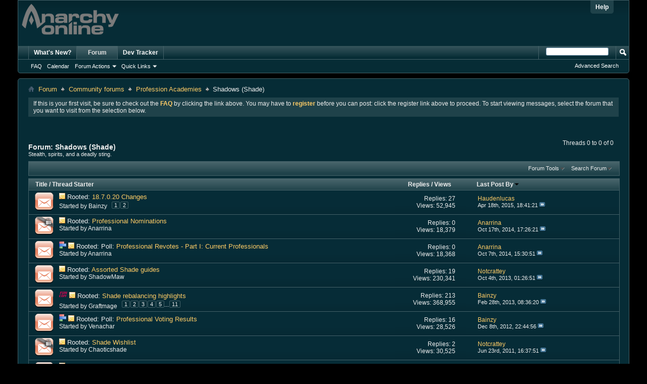

--- FILE ---
content_type: text/html; charset=ISO-8859-1
request_url: https://forums-archive.anarchy-online.com/forumdisplay.php?325-Shadows-(Shade)&s=de9410c6d0b80d4ad17a0705db325ccd
body_size: 12164
content:
<!DOCTYPE html PUBLIC "-//W3C//DTD XHTML 1.0 Transitional//EN" "http://www.w3.org/TR/xhtml1/DTD/xhtml1-transitional.dtd">
<html xmlns="http://www.w3.org/1999/xhtml" dir="ltr" lang="en" id="vbulletin_html">
<head>
	<meta http-equiv="Content-Type" content="text/html; charset=ISO-8859-1" />
<meta id="e_vb_meta_bburl" name="vb_meta_bburl" content="https://forums.anarchy-online.com" />
<base href="https://forums-archive.anarchy-online.com/" /><!--[if IE]></base><![endif]-->
<meta name="generator" content="vBulletin 4.2.3" />
<meta http-equiv="X-UA-Compatible" content="IE=9" />

	<link rel="Shortcut Icon" href="/images/ao_favicon.ico" type="image/x-icon" />


		<meta name="keywords" content="Shadows (Shade), funcom,anarchy online,ao,shadowlands,alien invasion, official forum, forum," />
		<meta name="description" content="Stealth, spirits, and a deadly sting." />





<script type="text/javascript">
<!--
	if (typeof YAHOO === 'undefined') // Load ALL YUI Local
	{
		document.write('<script type="text/javascript" src="clientscript/yui/yuiloader-dom-event/yuiloader-dom-event.js?v=423"><\/script>');
		document.write('<script type="text/javascript" src="clientscript/yui/connection/connection-min.js?v=423"><\/script>');
		var yuipath = 'clientscript/yui';
		var yuicombopath = '';
		var remoteyui = false;
	}
	else	// Load Rest of YUI remotely (where possible)
	{
		var yuipath = 'clientscript/yui';
		var yuicombopath = '';
		var remoteyui = true;
		if (!yuicombopath)
		{
			document.write('<script type="text/javascript" src="clientscript/yui/connection/connection-min.js?v=423"><\/script>');
		}
	}
	var SESSIONURL = "s=ba637e59465e96468d0bbc67e8201c52&";
	var SECURITYTOKEN = "guest";
	var IMGDIR_MISC = "images/misc";
	var IMGDIR_BUTTON = "images/buttons";
	var vb_disable_ajax = parseInt("0", 10);
	var SIMPLEVERSION = "423";
	var BBURL = "https://forums.anarchy-online.com";
	var LOGGEDIN = 0 > 0 ? true : false;
	var THIS_SCRIPT = "forumdisplay";
	var RELPATH = "forumdisplay.php?325-Shadows-(Shade)";
	var PATHS = {
		forum : "",
		cms   : "",
		blog  : ""
	};
	var AJAXBASEURL = "https://forums-archive.anarchy-online.com/";
// -->
</script>
<script type="text/javascript" src="https://forums.anarchy-online.com/clientscript/vbulletin-core.js?v=423"></script>





	<link rel="stylesheet" type="text/css" href="css.php?styleid=7&amp;langid=1&amp;d=1526300358&amp;td=ltr&amp;sheet=bbcode.css,editor.css,popupmenu.css,reset-fonts.css,vbulletin.css,vbulletin-chrome.css,vbulletin-formcontrols.css," />

	<!--[if lt IE 8]>
	<link rel="stylesheet" type="text/css" href="css.php?styleid=7&amp;langid=1&amp;d=1526300358&amp;td=ltr&amp;sheet=popupmenu-ie.css,vbulletin-ie.css,vbulletin-chrome-ie.css,vbulletin-formcontrols-ie.css,editor-ie.css" />
	<![endif]-->


	<title>Shadows (Shade)</title>
	
	<script type="text/javascript" src="clientscript/vbulletin_read_marker.js?v=423"></script>
	
	
		<link rel="stylesheet" type="text/css" href="css.php?styleid=7&amp;langid=1&amp;d=1526300358&amp;td=ltr&amp;sheet=toolsmenu.css,forumbits.css,forumdisplay.css,threadlist.css,options.css" />
	

	<!--[if lt IE 8]>
	<script type="text/javascript" src="clientscript/vbulletin-threadlist-ie.js?v=423"></script>
		<link rel="stylesheet" type="text/css" href="css.php?styleid=7&amp;langid=1&amp;d=1526300358&amp;td=ltr&amp;sheet=toolsmenu-ie.css,forumbits-ie.css,forumdisplay-ie.css,threadlist-ie.css,options-ie.css" />
	<![endif]-->
	<link rel="stylesheet" type="text/css" href="css.php?styleid=7&amp;langid=1&amp;d=1526300358&amp;td=ltr&amp;sheet=additional.css" />

</head>

<body>

<div class="above_body"> <!-- closing tag is in template navbar -->
<div id="header" class="floatcontainer doc_header">
	<div><a name="top" href="index.php?s=ba637e59465e96468d0bbc67e8201c52" class="logo-image"><img src="/images/AO_logo.png" alt="Anarchy Online Bulletin Board - Powered by vBulletin" /></a></div>
	<div id="toplinks" class="toplinks">
		
			<ul class="nouser">
			
				<li><a rel="help" href="faq.php?s=ba637e59465e96468d0bbc67e8201c52">Help</a></li>
				<li>
			<script type="text/javascript" src="clientscript/vbulletin_md5.js?v=423"></script>

			<script type="text/javascript">
			YAHOO.util.Dom.setStyle('navbar_password_hint', "display", "inline");
			YAHOO.util.Dom.setStyle('navbar_password', "display", "none");
			vB_XHTML_Ready.subscribe(function()
			{
			//
				YAHOO.util.Event.on('navbar_username', "focus", navbar_username_focus);
				YAHOO.util.Event.on('navbar_username', "blur", navbar_username_blur);
				YAHOO.util.Event.on('navbar_password_hint', "focus", navbar_password_hint);
				YAHOO.util.Event.on('navbar_password', "blur", navbar_password);
			});
			
			function navbar_username_focus(e)
			{
			//
				var textbox = YAHOO.util.Event.getTarget(e);
				if (textbox.value == 'Forum Username')
				{
				//
					textbox.value='';
					textbox.style.color='#000000';
				}
			}

			function navbar_username_blur(e)
			{
			//
				var textbox = YAHOO.util.Event.getTarget(e);
				if (textbox.value == '')
				{
				//
					textbox.value='Forum Username';
					textbox.style.color='#efefef';
				}
			}
			
			function navbar_password_hint(e)
			{
			//
				var textbox = YAHOO.util.Event.getTarget(e);
				
				YAHOO.util.Dom.setStyle('navbar_password_hint', "display", "none");
				YAHOO.util.Dom.setStyle('navbar_password', "display", "inline");
				YAHOO.util.Dom.get('navbar_password').focus();
			}

			function navbar_password(e)
			{
			//
				var textbox = YAHOO.util.Event.getTarget(e);
				
				if (textbox.value == '')
				{
					YAHOO.util.Dom.setStyle('navbar_password_hint', "display", "inline");
					YAHOO.util.Dom.setStyle('navbar_password', "display", "none");
				}
			}
			</script>
				</li>
				
			</ul>
		
	</div>
	<div class="ad_global_header">
		
		
	</div>
	<hr />
</div>

<div id="navbar" class="navbar">
	<ul id="navtabs" class="navtabs floatcontainer">
		
		
	
		<li  id="vbtab_whatsnew">
			<a class="navtab" href="activity.php?s=ba637e59465e96468d0bbc67e8201c52">What's New?</a>
		</li>
		
		

	
		<li class="selected" id="vbtab_forum">
			<a class="navtab" href="forum.php?s=ba637e59465e96468d0bbc67e8201c52">Forum</a>
		</li>
		
		
			<ul class="floatcontainer">
				
					
						
							<li id="vbflink_faq"><a href="faq.php?s=ba637e59465e96468d0bbc67e8201c52">FAQ</a></li>
						
					
				
					
						
							<li id="vbflink_calendar"><a href="calendar.php?s=ba637e59465e96468d0bbc67e8201c52">Calendar</a></li>
						
					
				
					
						<li class="popupmenu" id="vbmenu_actions">
							<a href="javascript://" class="popupctrl">Forum Actions</a>
							<ul class="popupbody popuphover">
								
									<li id="vbalink_mfr"><a href="forumdisplay.php?s=ba637e59465e96468d0bbc67e8201c52&amp;do=markread&amp;markreadhash=guest">Mark Forums Read</a></li>
								
							</ul>
						</li>
					
				
					
						<li class="popupmenu" id="vbmenu_qlinks">
							<a href="javascript://" class="popupctrl">Quick Links</a>
							<ul class="popupbody popuphover">
								
									<li id="vbqlink_leaders"><a href="showgroups.php?s=ba637e59465e96468d0bbc67e8201c52">View Site Leaders</a></li>
								
							</ul>
						</li>
					
				
			</ul>
		

	
		<li  id="tab_mdi3_498">
			<a class="navtab" href="/search.php?userid=706925&searchdate=30&beforeafter=after&dosearch=Search%20Now&do=process&forumchoice%5B%5D=&childforums=1&prefixchoice%5B%5D=&replyless=0&replylimit=&searchdate=0&beforeafter=after&sortby=dateline&order=descending&showposts=1&searchthreadid=&s=&securitytoken=guest&searchfromtype=vBForum%3APost&do=process&contenttypeid=1&query=&titleonly=0&searchuser=devtracker&starteronly=0&tag=">Dev Tracker</a>
		</li>
		
		

		
	</ul>
	
		<div id="globalsearch" class="globalsearch">
			<form action="search.php?s=ba637e59465e96468d0bbc67e8201c52&amp;do=process" method="post" id="navbar_search" class="navbar_search">
				
				<input type="hidden" name="securitytoken" value="guest" />
				<input type="hidden" name="do" value="process" />
				<span class="textboxcontainer"><span><input type="text" value="" name="query" class="textbox" tabindex="99"/></span></span>
				<span class="buttoncontainer"><span><input type="image" class="searchbutton" src="images/buttons/search.png" name="submit" onclick="document.getElementById('navbar_search').submit;" tabindex="100"/></span></span>
			</form>
			<ul class="navbar_advanced_search">
				<li><a href="search.php?s=ba637e59465e96468d0bbc67e8201c52" accesskey="4">Advanced Search</a></li>
				
			</ul>
		</div>
	
</div>
</div><!-- closing div for above_body -->

<div class="body_wrapper">
<div id="breadcrumb" class="breadcrumb">
	<ul class="floatcontainer">
		<li class="navbithome"><a href="index.php?s=ba637e59465e96468d0bbc67e8201c52" accesskey="1"><img src="images/misc/navbit-home.png" alt="Home" /></a></li>
		
	<li class="navbit"><a href="index.php?s=ba637e59465e96468d0bbc67e8201c52">Forum</a></li>

	<li class="navbit"><a href="forumdisplay.php?244-Community-forums&amp;s=ba637e59465e96468d0bbc67e8201c52">Community forums</a></li>

	<li class="navbit"><a href="forumdisplay.php?141-Profession-Academies&amp;s=ba637e59465e96468d0bbc67e8201c52">Profession Academies</a></li>

		
	<li class="navbit lastnavbit"><span>Shadows (Shade)</span></li>

	</ul>
	<hr />
</div>





	<form action="profile.php?do=dismissnotice" method="post" id="notices" class="notices">
		<input type="hidden" name="do" value="dismissnotice" />
		<input type="hidden" name="s" value="s=ba637e59465e96468d0bbc67e8201c52&amp;" />
		<input type="hidden" name="securitytoken" value="guest" />
		<input type="hidden" id="dismiss_notice_hidden" name="dismiss_noticeid" value="" />
		<input type="hidden" name="url" value="" />
		<ol>
			<li class="restore" id="navbar_notice_2">
	
	If this is your first visit, be sure to
		check out the <a href="faq.php?s=ba637e59465e96468d0bbc67e8201c52" target="_blank"><b>FAQ</b></a> by clicking the
		link above. You may have to <a href="register.php?s=ba637e59465e96468d0bbc67e8201c52" target="_blank"><b>register</b></a>
		before you can post: click the register link above to proceed. To start viewing messages,
		select the forum that you want to visit from the selection below.
</li>
		</ol>
	</form>





<div id="above_threadlist" class="above_threadlist">

	
	<div class="threadpagenav">
		
		<div id="threadpagestats" class="threadpagestats">Threads 0 to 0 of 0</div>
	</div>
	
</div>
<div id="pagetitle" class="pagetitle">
	<h1>Forum: <span class="forumtitle">Shadows (Shade)</span></h1>
	<p class="description">Stealth, spirits, and a deadly sting.</p>
</div>

	
	<div id="above_threadlist_controls" class="above_threadlist_controls toolsmenu">
		<div>
		<ul class="popupgroup forumdisplaypopups" id="forumdisplaypopups">
			<li class="popupmenu nohovermenu" id="forumtools">
				<h6><a href="javascript://" class="popupctrl" rel="nofollow">Forum Tools</a></h6>
				<ul class="popupbody popuphover">
					
						<li>
							<a href="forumdisplay.php?s=ba637e59465e96468d0bbc67e8201c52&amp;do=markread&amp;f=325&amp;markreadhash=guest" rel="nofollow" onclick="return mark_forum_and_threads_read(325);">
								Mark This Forum Read
							</a>
						</li>
						
					<li><a href="forumdisplay.php?141-Profession-Academies&amp;s=ba637e59465e96468d0bbc67e8201c52" rel="nofollow">View Parent Forum</a></li>
				</ul>
			</li>
                        
			<li class="popupmenu nohovermenu forumsearch menusearch" id="forumsearch">
				<h6><a href="javascript://" class="popupctrl">Search Forum</a></h6>
				<form action="search.php?do=process" method="get">
				<ul class="popupbody popuphover">
					<li>
						<input type="text" class="searchbox" name="q" value="Search..." />
						<input type="submit" class="button" value="Search" />
					</li>
					<li class="formsubmit" id="popupsearch">
						<div class="submitoptions">
							<label><input type="radio" name="showposts" value="0" checked="checked" /> Show Threads</label>
							<label><input type="radio" name="showposts" value="1" /> Show Posts</label>
						</div>
						<div class="advancedsearchlink"><a href="search.php?s=ba637e59465e96468d0bbc67e8201c52&amp;search_type=1&amp;contenttype=vBForum_Post&amp;forumchoice[]=325" rel="nofollow">Advanced Search</a></div>

					</li>
				</ul>
				<input type="hidden" name="s" value="ba637e59465e96468d0bbc67e8201c52" />
				<input type="hidden" name="securitytoken" value="guest" />
				<input type="hidden" name="do" value="process" />
				<input type="hidden" name="contenttype" value="vBForum_Post" />
				<input type="hidden" name="forumchoice[]" value="325" />
				<input type="hidden" name="childforums" value="1" />
				<input type="hidden" name="exactname" value="1" />
				</form>
			</li>
			



		</ul>
			
		</div>
	</div>
	






<div id="threadlist" class="threadlist">
	<form id="thread_inlinemod_form" action="inlinemod.php?forumid=325" method="post">
		<h2 class="hidden">Threads in This Forum</h2>

		<div>
			<div class="threadlisthead table">
				<div>
				<span class="threadinfo">
					<span class="threadtitle">
						<a href="forumdisplay.php?325-Shadows-(Shade)&amp;s=ba637e59465e96468d0bbc67e8201c52&amp;sort=title&amp;order=asc" rel="nofollow">Title</a> /
						<a href="forumdisplay.php?325-Shadows-(Shade)&amp;s=ba637e59465e96468d0bbc67e8201c52&amp;sort=postusername&amp;order=asc" rel="nofollow">Thread Starter</a>
					</span>
				</span>
				

					<span class="threadstats td"><a href="forumdisplay.php?325-Shadows-(Shade)&amp;s=ba637e59465e96468d0bbc67e8201c52&amp;sort=replycount&amp;order=desc" rel="nofollow">Replies</a> / <a href="forumdisplay.php?325-Shadows-(Shade)&amp;s=ba637e59465e96468d0bbc67e8201c52&amp;sort=views&amp;order=desc" rel="nofollow">Views</a></span>
					<span class="threadlastpost td"><a href="forumdisplay.php?325-Shadows-(Shade)&amp;s=ba637e59465e96468d0bbc67e8201c52&amp;sort=lastpost&amp;order=asc" rel="nofollow">Last Post By<img class="sortarrow" src="images/buttons/sortarrow-asc.png" alt="Reverse Sort Order" border="0" /></a></span>
					
				
				</div>
			</div>

			
				<ol id="stickies" class="stickies">
					<li class="threadbit hot" id="thread_613135">
	<div class="rating0 sticky">
		<div class="threadinfo" title="Can't comment on Dissolving Vitality yet, don't have it. 
Can't comment on Nippy's don't have those right now either. 
 
 
 
Damage procs restore health; &quot;You drained 191 points of health from the target.&quot; Using the top proc. 
Interestingly, it doesn't show it in your combat window, it displays it...">
			<!--  status icon block -->
			<a class="threadstatus" rel="vB::AJAX" ></a>

			<!-- title / author block -->
			<div class="inner">
				<h3 class="threadtitle">
                    	

                    

					
					 	<img src="images/misc/sticky.gif" alt="Sticky Thread" />
					
                                        
 					
						<span id="thread_prefix_613135" class="prefix understate">
							
							Rooted: 
							
							
						</span>
					
                	<a class="title" href="showthread.php?613135-18-7-0-20-Changes&amp;s=ba637e59465e96468d0bbc67e8201c52" id="thread_title_613135">18.7.0.20 Changes</a>
				</h3>

				<div class="threadmeta">				
					<div class="author">
												
						
							Started by Bainzy
						
						
						
							<dl class="pagination" id="pagination_threadbit_613135">
								<dt class="label">2 Pages <span class="separator">&bull;</span></dt>
								<dd>
									 <span><a href="showthread.php?613135-18-7-0-20-Changes&amp;s=ba637e59465e96468d0bbc67e8201c52">1</a></span> <span><a href="showthread.php?613135-18-7-0-20-Changes/page2&amp;s=ba637e59465e96468d0bbc67e8201c52">2</a></span>
									
								</dd>
							</dl>
						
						<!-- iconinfo -->
						<div class="threaddetails td">
							<div class="threaddetailicons">
								
								
								
								
								
								
							</div>
						</div>
					</div>
					
				</div>

			</div>
		</div>
		
		<!-- threadstats -->
		
		<ul class="threadstats td alt" title="">
			
				<li>Replies: <a href="misc.php?do=whoposted&amp;t=613135" onclick="who(613135); return false;" class="understate">27</a></li>
				<li>Views: 52,945</li>
			
			<li class="hidden">Rating0 / 5</li>
		</ul>
							
		<!-- lastpost -->
		<dl class="threadlastpost td">
		
			<dt class="lastpostby hidden">Last Post By</dt>
			<dd><div class="popupmenu memberaction">
	<a class="username offline popupctrl" href="member.php?704423-Haudenlucas&amp;s=ba637e59465e96468d0bbc67e8201c52" title="Haudenlucas is offline"><strong>Haudenlucas</strong></a>
	<ul class="popupbody popuphover memberaction_body">
		<li class="left">
			<a href="member.php?704423-Haudenlucas&amp;s=ba637e59465e96468d0bbc67e8201c52" class="siteicon_profile">
				View Profile
			</a>
		</li>
		
		<li class="right">
			<a href="search.php?s=ba637e59465e96468d0bbc67e8201c52&amp;do=finduser&amp;userid=704423&amp;contenttype=vBForum_Post&amp;showposts=1" class="siteicon_forum" rel="nofollow">
				View Forum Posts
			</a>
		</li>
		
		
		
		
		
		
		
		

		

		
		
	</ul>
</div></dd>
			<dd>Apr 18th, 2015, <span class="time">18:41:21</span>
			<a href="showthread.php?613135-18-7-0-20-Changes&amp;s=ba637e59465e96468d0bbc67e8201c52&amp;p=6208804#post6208804" class="lastpostdate understate" title="Go to last post"><img src="images/buttons/lastpost-right.png" alt="Go to last post" /></a>
			</dd>
		
		</dl>

		
		
		
		
	</div>
</li><li class="threadbit hot lock" id="thread_612426">
	<div class="rating0 sticky">
		<div class="threadinfo" title="To be nominated for the Professionals position, a player must meet the following requirements: You must be a paying member of Anarchy Online with at least six months subscribed, have one character above level 175, and you must have an active presence on the Anarchy Online forums.  YOU MAY NOT...">
			<!--  status icon block -->
			<a class="threadstatus" rel="vB::AJAX" ></a>

			<!-- title / author block -->
			<div class="inner">
				<h3 class="threadtitle">
                    	

                    

					
					 	<img src="images/misc/sticky.gif" alt="Sticky Thread" />
					
                                        
 					
						<span id="thread_prefix_612426" class="prefix understate">
							
							Rooted: 
							
							
						</span>
					
                	<a class="title" href="showthread.php?612426-Professional-Nominations&amp;s=ba637e59465e96468d0bbc67e8201c52" id="thread_title_612426">Professional Nominations</a>
				</h3>

				<div class="threadmeta">				
					<div class="author">
												
						
							Started by Anarrina
						
						
						
						<!-- iconinfo -->
						<div class="threaddetails td">
							<div class="threaddetailicons">
								
								
								
								
								
								
							</div>
						</div>
					</div>
					
				</div>

			</div>
		</div>
		
		<!-- threadstats -->
		
		<ul class="threadstats td alt" title="">
			
				<li>Replies: <a href="misc.php?do=whoposted&amp;t=612426" onclick="who(612426); return false;" class="understate">0</a></li>
				<li>Views: 18,379</li>
			
			<li class="hidden">Rating0 / 5</li>
		</ul>
							
		<!-- lastpost -->
		<dl class="threadlastpost td">
		
			<dt class="lastpostby hidden">Last Post By</dt>
			<dd><div class="popupmenu memberaction">
	<a class="username offline popupctrl" href="member.php?699101-Anarrina&amp;s=ba637e59465e96468d0bbc67e8201c52" title="Anarrina is offline"><strong>Anarrina</strong></a>
	<ul class="popupbody popuphover memberaction_body">
		<li class="left">
			<a href="member.php?699101-Anarrina&amp;s=ba637e59465e96468d0bbc67e8201c52" class="siteicon_profile">
				View Profile
			</a>
		</li>
		
		<li class="right">
			<a href="search.php?s=ba637e59465e96468d0bbc67e8201c52&amp;do=finduser&amp;userid=699101&amp;contenttype=vBForum_Post&amp;showposts=1" class="siteicon_forum" rel="nofollow">
				View Forum Posts
			</a>
		</li>
		
		
		
		
		
		
		
		

		

		
		
	</ul>
</div></dd>
			<dd>Oct 17th, 2014, <span class="time">17:26:21</span>
			<a href="showthread.php?612426-Professional-Nominations&amp;s=ba637e59465e96468d0bbc67e8201c52&amp;p=6195686#post6195686" class="lastpostdate understate" title="Go to last post"><img src="images/buttons/lastpost-right.png" alt="Go to last post" /></a>
			</dd>
		
		</dl>

		
		
		
		
	</div>
</li><li class="threadbit hot" id="thread_612337">
	<div class="rating0 sticky">
		<div class="threadinfo" title="We are starting Professional revotes, which will happen in two parts. 
 
In this part, we will have your current professionals given a vote of confidence/no confidence.  If you want your professional to continue in this role, vote yes, if you wish them to be up for reelection, vote no. 
 
All empty...">
			<!--  status icon block -->
			<a class="threadstatus" rel="vB::AJAX" ></a>

			<!-- title / author block -->
			<div class="inner">
				<h3 class="threadtitle">
                    	

                    
                            <img src="images/misc/poll_posticon.gif" alt="Poll" border="0" />
                    

					
					 	<img src="images/misc/sticky.gif" alt="Sticky Thread" />
					
                                        
 					
						<span id="thread_prefix_612337" class="prefix understate">
							
							Rooted: Poll: 
							
							
						</span>
					
                	<a class="title" href="showthread.php?612337-Professional-Revotes-Part-I-Current-Professionals&amp;s=ba637e59465e96468d0bbc67e8201c52" id="thread_title_612337">Professional Revotes - Part I: Current Professionals</a>
				</h3>

				<div class="threadmeta">				
					<div class="author">
												
						
							Started by Anarrina
						
						
						
						<!-- iconinfo -->
						<div class="threaddetails td">
							<div class="threaddetailicons">
								
								
								
								
								
								
							</div>
						</div>
					</div>
					
				</div>

			</div>
		</div>
		
		<!-- threadstats -->
		
		<ul class="threadstats td alt" title="">
			
				<li>Replies: <a href="misc.php?do=whoposted&amp;t=612337" onclick="who(612337); return false;" class="understate">0</a></li>
				<li>Views: 18,368</li>
			
			<li class="hidden">Rating0 / 5</li>
		</ul>
							
		<!-- lastpost -->
		<dl class="threadlastpost td">
		
			<dt class="lastpostby hidden">Last Post By</dt>
			<dd><div class="popupmenu memberaction">
	<a class="username offline popupctrl" href="member.php?699101-Anarrina&amp;s=ba637e59465e96468d0bbc67e8201c52" title="Anarrina is offline"><strong>Anarrina</strong></a>
	<ul class="popupbody popuphover memberaction_body">
		<li class="left">
			<a href="member.php?699101-Anarrina&amp;s=ba637e59465e96468d0bbc67e8201c52" class="siteicon_profile">
				View Profile
			</a>
		</li>
		
		<li class="right">
			<a href="search.php?s=ba637e59465e96468d0bbc67e8201c52&amp;do=finduser&amp;userid=699101&amp;contenttype=vBForum_Post&amp;showposts=1" class="siteicon_forum" rel="nofollow">
				View Forum Posts
			</a>
		</li>
		
		
		
		
		
		
		
		

		

		
		
	</ul>
</div></dd>
			<dd>Oct 7th, 2014, <span class="time">15:30:51</span>
			<a href="showthread.php?612337-Professional-Revotes-Part-I-Current-Professionals&amp;s=ba637e59465e96468d0bbc67e8201c52&amp;p=6194505#post6194505" class="lastpostdate understate" title="Go to last post"><img src="images/buttons/lastpost-right.png" alt="Go to last post" /></a>
			</dd>
		
		</dl>

		
		
		
		
	</div>
</li><li class="threadbit hot" id="thread_286388">
	<div class="rating0 sticky">
		<div class="threadinfo" title="The &quot;Rooted&quot; threads started to take up a lot of space, so I've decided to gather some of the guides in one rooted post. 
 
Feel free to post any suggestions of links below. 
 
Comprehensive Shade Guide AO-Universe 
 
Maxed out Shade Complit Backstabber of RK2 (Complit Item Reference) 
Shade...">
			<!--  status icon block -->
			<a class="threadstatus" rel="vB::AJAX" ></a>

			<!-- title / author block -->
			<div class="inner">
				<h3 class="threadtitle">
                    	

                    

					
					 	<img src="images/misc/sticky.gif" alt="Sticky Thread" />
					
                                        
 					
						<span id="thread_prefix_286388" class="prefix understate">
							
							Rooted: 
							
							
						</span>
					
                	<a class="title" href="showthread.php?286388-Assorted-Shade-guides&amp;s=ba637e59465e96468d0bbc67e8201c52" id="thread_title_286388">Assorted Shade guides</a>
				</h3>

				<div class="threadmeta">				
					<div class="author">
												
						
							Started by ShadowMaw
						
						
						
						<!-- iconinfo -->
						<div class="threaddetails td">
							<div class="threaddetailicons">
								
								
								
								
								
								
							</div>
						</div>
					</div>
					
				</div>

			</div>
		</div>
		
		<!-- threadstats -->
		
		<ul class="threadstats td alt" title="">
			
				<li>Replies: <a href="misc.php?do=whoposted&amp;t=286388" onclick="who(286388); return false;" class="understate">19</a></li>
				<li>Views: 230,341</li>
			
			<li class="hidden">Rating0 / 5</li>
		</ul>
							
		<!-- lastpost -->
		<dl class="threadlastpost td">
		
			<dt class="lastpostby hidden">Last Post By</dt>
			<dd><div class="popupmenu memberaction">
	<a class="username offline popupctrl" href="member.php?698881-Notcrattey&amp;s=ba637e59465e96468d0bbc67e8201c52" title="Notcrattey is offline"><strong>Notcrattey</strong></a>
	<ul class="popupbody popuphover memberaction_body">
		<li class="left">
			<a href="member.php?698881-Notcrattey&amp;s=ba637e59465e96468d0bbc67e8201c52" class="siteicon_profile">
				View Profile
			</a>
		</li>
		
		<li class="right">
			<a href="search.php?s=ba637e59465e96468d0bbc67e8201c52&amp;do=finduser&amp;userid=698881&amp;contenttype=vBForum_Post&amp;showposts=1" class="siteicon_forum" rel="nofollow">
				View Forum Posts
			</a>
		</li>
		
		
		
		
		
		
		
		

		

		
		
	</ul>
</div></dd>
			<dd>Oct 4th, 2013, <span class="time">01:26:51</span>
			<a href="showthread.php?286388-Assorted-Shade-guides&amp;s=ba637e59465e96468d0bbc67e8201c52&amp;p=6154174#post6154174" class="lastpostdate understate" title="Go to last post"><img src="images/buttons/lastpost-right.png" alt="Go to last post" /></a>
			</dd>
		
		</dl>

		
		
		
		
	</div>
</li><li class="threadbit hot" id="thread_568010">
	<div class="rating0 sticky">
		<div class="threadinfo" title="These are things we got from devs. My commends are in italic. 
 
 
Procs: Include more vampiric-style procs, possibly using percentage-based values. 
 
will help to fight non evaders 
 
 
 
Items: Unique Shade-specific heal items.">
			<!--  status icon block -->
			<a class="threadstatus" rel="vB::AJAX" ></a>

			<!-- title / author block -->
			<div class="inner">
				<h3 class="threadtitle">
                    	

                    
                            <img src="images/icons/FC2.png" alt="Funcom employee" border="0" />
                    

					
					 	<img src="images/misc/sticky.gif" alt="Sticky Thread" />
					
                                        
 					
						<span id="thread_prefix_568010" class="prefix understate">
							
							Rooted: 
							
							
						</span>
					
                	<a class="title" href="showthread.php?568010-Shade-rebalancing-highlights&amp;s=ba637e59465e96468d0bbc67e8201c52" id="thread_title_568010">Shade rebalancing highlights</a>
				</h3>

				<div class="threadmeta">				
					<div class="author">
												
						
							Started by Graftmage
						
						
						
							<dl class="pagination" id="pagination_threadbit_568010">
								<dt class="label">11 Pages <span class="separator">&bull;</span></dt>
								<dd>
									 <span><a href="showthread.php?568010-Shade-rebalancing-highlights&amp;s=ba637e59465e96468d0bbc67e8201c52">1</a></span> <span><a href="showthread.php?568010-Shade-rebalancing-highlights/page2&amp;s=ba637e59465e96468d0bbc67e8201c52">2</a></span> <span><a href="showthread.php?568010-Shade-rebalancing-highlights/page3&amp;s=ba637e59465e96468d0bbc67e8201c52">3</a></span> <span><a href="showthread.php?568010-Shade-rebalancing-highlights/page4&amp;s=ba637e59465e96468d0bbc67e8201c52">4</a></span> <span><a href="showthread.php?568010-Shade-rebalancing-highlights/page5&amp;s=ba637e59465e96468d0bbc67e8201c52">5</a></span>
									 <span class="separator">...</span> <span><a href="showthread.php?568010-Shade-rebalancing-highlights/page11&amp;s=ba637e59465e96468d0bbc67e8201c52">11</a></span>
								</dd>
							</dl>
						
						<!-- iconinfo -->
						<div class="threaddetails td">
							<div class="threaddetailicons">
								
								
								
								
								
								
							</div>
						</div>
					</div>
					
				</div>

			</div>
		</div>
		
		<!-- threadstats -->
		
		<ul class="threadstats td alt" title="">
			
				<li>Replies: <a href="misc.php?do=whoposted&amp;t=568010" onclick="who(568010); return false;" class="understate">213</a></li>
				<li>Views: 368,955</li>
			
			<li class="hidden">Rating0 / 5</li>
		</ul>
							
		<!-- lastpost -->
		<dl class="threadlastpost td">
		
			<dt class="lastpostby hidden">Last Post By</dt>
			<dd><div class="popupmenu memberaction">
	<a class="username offline popupctrl" href="member.php?703124-Bainzy&amp;s=ba637e59465e96468d0bbc67e8201c52" title="Bainzy is offline"><strong>Bainzy</strong></a>
	<ul class="popupbody popuphover memberaction_body">
		<li class="left">
			<a href="member.php?703124-Bainzy&amp;s=ba637e59465e96468d0bbc67e8201c52" class="siteicon_profile">
				View Profile
			</a>
		</li>
		
		<li class="right">
			<a href="search.php?s=ba637e59465e96468d0bbc67e8201c52&amp;do=finduser&amp;userid=703124&amp;contenttype=vBForum_Post&amp;showposts=1" class="siteicon_forum" rel="nofollow">
				View Forum Posts
			</a>
		</li>
		
		
		
		
		
		
		
		

		

		
		
	</ul>
</div></dd>
			<dd>Feb 28th, 2013, <span class="time">08:36:20</span>
			<a href="showthread.php?568010-Shade-rebalancing-highlights&amp;s=ba637e59465e96468d0bbc67e8201c52&amp;p=6118670#post6118670" class="lastpostdate understate" title="Go to last post"><img src="images/buttons/lastpost-right.png" alt="Go to last post" /></a>
			</dd>
		
		</dl>

		
		
		
		
	</div>
</li><li class="threadbit hot" id="thread_602643">
	<div class="rating0 sticky">
		<div class="threadinfo" title="Hello Shades,  
 
As you may be aware Professional Revotes is the topic of the moment and I have been accepting candidates for the last few weeks.  
 
I am now in a position to tell you that Graftmage, Lackofgravy, Bainzy and Notcrattey have had their candidacies accepted, and will now be put...">
			<!--  status icon block -->
			<a class="threadstatus" rel="vB::AJAX" ></a>

			<!-- title / author block -->
			<div class="inner">
				<h3 class="threadtitle">
                    	

                    
                            <img src="images/misc/poll_posticon.gif" alt="Poll" border="0" />
                    

					
					 	<img src="images/misc/sticky.gif" alt="Sticky Thread" />
					
                                        
 					
						<span id="thread_prefix_602643" class="prefix understate">
							
							Rooted: Poll: 
							
							
						</span>
					
                	<a class="title" href="showthread.php?602643-Professional-Voting-Results&amp;s=ba637e59465e96468d0bbc67e8201c52" id="thread_title_602643">Professional Voting Results</a>
				</h3>

				<div class="threadmeta">				
					<div class="author">
												
						
							Started by Venachar
						
						
						
						<!-- iconinfo -->
						<div class="threaddetails td">
							<div class="threaddetailicons">
								
								
								
								
								
								
							</div>
						</div>
					</div>
					
				</div>

			</div>
		</div>
		
		<!-- threadstats -->
		
		<ul class="threadstats td alt" title="">
			
				<li>Replies: <a href="misc.php?do=whoposted&amp;t=602643" onclick="who(602643); return false;" class="understate">16</a></li>
				<li>Views: 28,526</li>
			
			<li class="hidden">Rating0 / 5</li>
		</ul>
							
		<!-- lastpost -->
		<dl class="threadlastpost td">
		
			<dt class="lastpostby hidden">Last Post By</dt>
			<dd><div class="popupmenu memberaction">
	<a class="username offline popupctrl" href="member.php?703124-Bainzy&amp;s=ba637e59465e96468d0bbc67e8201c52" title="Bainzy is offline"><strong>Bainzy</strong></a>
	<ul class="popupbody popuphover memberaction_body">
		<li class="left">
			<a href="member.php?703124-Bainzy&amp;s=ba637e59465e96468d0bbc67e8201c52" class="siteicon_profile">
				View Profile
			</a>
		</li>
		
		<li class="right">
			<a href="search.php?s=ba637e59465e96468d0bbc67e8201c52&amp;do=finduser&amp;userid=703124&amp;contenttype=vBForum_Post&amp;showposts=1" class="siteicon_forum" rel="nofollow">
				View Forum Posts
			</a>
		</li>
		
		
		
		
		
		
		
		

		

		
		
	</ul>
</div></dd>
			<dd>Dec 8th, 2012, <span class="time">22:44:56</span>
			<a href="showthread.php?602643-Professional-Voting-Results&amp;s=ba637e59465e96468d0bbc67e8201c52&amp;p=6103955#post6103955" class="lastpostdate understate" title="Go to last post"><img src="images/buttons/lastpost-right.png" alt="Go to last post" /></a>
			</dd>
		
		</dl>

		
		
		
		
	</div>
</li><li class="threadbit hot lock" id="thread_507126">
	<div class="rating0 sticky">
		<div class="threadinfo" title="1) Spirits 
a) Combined Spirits with both offensive and defensive skills 
 
 
2) Concealment 
a) Sneaking speed 
 
3) PvP 
a) Attack rating 
b) Sneaking speed">
			<!--  status icon block -->
			<a class="threadstatus" rel="vB::AJAX" ></a>

			<!-- title / author block -->
			<div class="inner">
				<h3 class="threadtitle">
                    	

                    

					
					 	<img src="images/misc/sticky.gif" alt="Sticky Thread" />
					
                                        
 					
						<span id="thread_prefix_507126" class="prefix understate">
							
							Rooted: 
							
							
						</span>
					
                	<a class="title" href="showthread.php?507126-Shade-Wishlist&amp;s=ba637e59465e96468d0bbc67e8201c52" id="thread_title_507126">Shade Wishlist</a>
				</h3>

				<div class="threadmeta">				
					<div class="author">
												
						
							Started by Chaoticshade
						
						
						
						<!-- iconinfo -->
						<div class="threaddetails td">
							<div class="threaddetailicons">
								
								
								
								
								
								
							</div>
						</div>
					</div>
					
				</div>

			</div>
		</div>
		
		<!-- threadstats -->
		
		<ul class="threadstats td alt" title="">
			
				<li>Replies: <a href="misc.php?do=whoposted&amp;t=507126" onclick="who(507126); return false;" class="understate">2</a></li>
				<li>Views: 30,525</li>
			
			<li class="hidden">Rating0 / 5</li>
		</ul>
							
		<!-- lastpost -->
		<dl class="threadlastpost td">
		
			<dt class="lastpostby hidden">Last Post By</dt>
			<dd><div class="popupmenu memberaction">
	<a class="username offline popupctrl" href="member.php?698881-Notcrattey&amp;s=ba637e59465e96468d0bbc67e8201c52" title="Notcrattey is offline"><strong>Notcrattey</strong></a>
	<ul class="popupbody popuphover memberaction_body">
		<li class="left">
			<a href="member.php?698881-Notcrattey&amp;s=ba637e59465e96468d0bbc67e8201c52" class="siteicon_profile">
				View Profile
			</a>
		</li>
		
		<li class="right">
			<a href="search.php?s=ba637e59465e96468d0bbc67e8201c52&amp;do=finduser&amp;userid=698881&amp;contenttype=vBForum_Post&amp;showposts=1" class="siteicon_forum" rel="nofollow">
				View Forum Posts
			</a>
		</li>
		
		
		
		
		
		
		
		

		

		
		
	</ul>
</div></dd>
			<dd>Jun 23rd, 2011, <span class="time">16:37:51</span>
			<a href="showthread.php?507126-Shade-Wishlist&amp;s=ba637e59465e96468d0bbc67e8201c52&amp;p=5982569#post5982569" class="lastpostdate understate" title="Go to last post"><img src="images/buttons/lastpost-right.png" alt="Go to last post" /></a>
			</dd>
		
		</dl>

		
		
		
		
	</div>
</li><li class="threadbit hot" id="thread_584511">
	<div class="rating0 sticky">
		<div class="threadinfo" title="Please look into the attached document and comment :) 
 
Changes: 
 
 
 Stun procs removed 
  SHD merged into damage proc 
  Procs have 100% chance of landing -&gt; more damage/healing/nanodrains from procs 
  Can run two different procs at the same time (damage/heal or nanodrain + inits or evade...">
			<!--  status icon block -->
			<a class="threadstatus" rel="vB::AJAX" ></a>

			<!-- title / author block -->
			<div class="inner">
				<h3 class="threadtitle">
                    	

                    

					
					 	<img src="images/misc/sticky.gif" alt="Sticky Thread" />
					
                                        
 					
						<span id="thread_prefix_584511" class="prefix understate">
							
							Rooted: 
							
							
						</span>
					
                	<a class="title" href="showthread.php?584511-Shade-nano-changes-discussion&amp;s=ba637e59465e96468d0bbc67e8201c52" id="thread_title_584511">Shade nano changes discussion</a>
				</h3>

				<div class="threadmeta">				
					<div class="author">
												
						
							Started by Graftmage
						
						
						
							<dl class="pagination" id="pagination_threadbit_584511">
								<dt class="label">5 Pages <span class="separator">&bull;</span></dt>
								<dd>
									 <span><a href="showthread.php?584511-Shade-nano-changes-discussion&amp;s=ba637e59465e96468d0bbc67e8201c52">1</a></span> <span><a href="showthread.php?584511-Shade-nano-changes-discussion/page2&amp;s=ba637e59465e96468d0bbc67e8201c52">2</a></span> <span><a href="showthread.php?584511-Shade-nano-changes-discussion/page3&amp;s=ba637e59465e96468d0bbc67e8201c52">3</a></span> <span><a href="showthread.php?584511-Shade-nano-changes-discussion/page4&amp;s=ba637e59465e96468d0bbc67e8201c52">4</a></span> <span><a href="showthread.php?584511-Shade-nano-changes-discussion/page5&amp;s=ba637e59465e96468d0bbc67e8201c52">5</a></span>
									
								</dd>
							</dl>
						
						<!-- iconinfo -->
						<div class="threaddetails td">
							<div class="threaddetailicons">
								
								
								
								
								
								
							</div>
						</div>
					</div>
					
				</div>

			</div>
		</div>
		
		<!-- threadstats -->
		
		<ul class="threadstats td alt" title="">
			
				<li>Replies: <a href="misc.php?do=whoposted&amp;t=584511" onclick="who(584511); return false;" class="understate">88</a></li>
				<li>Views: 150,699</li>
			
			<li class="hidden">Rating0 / 5</li>
		</ul>
							
		<!-- lastpost -->
		<dl class="threadlastpost td">
		
			<dt class="lastpostby hidden">Last Post By</dt>
			<dd><div class="popupmenu memberaction">
	<a class="username offline popupctrl" href="member.php?682892-Manicmouse&amp;s=ba637e59465e96468d0bbc67e8201c52" title="Manicmouse is offline"><strong>Manicmouse</strong></a>
	<ul class="popupbody popuphover memberaction_body">
		<li class="left">
			<a href="member.php?682892-Manicmouse&amp;s=ba637e59465e96468d0bbc67e8201c52" class="siteicon_profile">
				View Profile
			</a>
		</li>
		
		<li class="right">
			<a href="search.php?s=ba637e59465e96468d0bbc67e8201c52&amp;do=finduser&amp;userid=682892&amp;contenttype=vBForum_Post&amp;showposts=1" class="siteicon_forum" rel="nofollow">
				View Forum Posts
			</a>
		</li>
		
		
		
		
		
		
		
		

		

		
		
	</ul>
</div></dd>
			<dd>Jan 13th, 2011, <span class="time">13:14:58</span>
			<a href="showthread.php?584511-Shade-nano-changes-discussion&amp;s=ba637e59465e96468d0bbc67e8201c52&amp;p=5923767#post5923767" class="lastpostdate understate" title="Go to last post"><img src="images/buttons/lastpost-right.png" alt="Go to last post" /></a>
			</dd>
		
		</dl>

		
		
		
		
	</div>
</li><li class="threadbit hot lock" id="thread_386276">
	<div class="rating0 sticky">
		<div class="threadinfo" title="This is a list of bugs directly affecting the Shade profession. 
If you have anything to add, or notice incorrect information, feel free to send either Shade Professional a PM with the details, so we can update this list. Thanks! 
 
Bugs 
 
&#9829; Shades' Ring of Shadows 
Currently when using any ring...">
			<!--  status icon block -->
			<a class="threadstatus" rel="vB::AJAX" ></a>

			<!-- title / author block -->
			<div class="inner">
				<h3 class="threadtitle">
                    	

                    

					
					 	<img src="images/misc/sticky.gif" alt="Sticky Thread" />
					
                                        
 					
						<span id="thread_prefix_386276" class="prefix understate">
							
							Rooted: 
							
							
						</span>
					
                	<a class="title" href="showthread.php?386276-Shade-Wishes-Concerns-and-Bugs&amp;s=ba637e59465e96468d0bbc67e8201c52" id="thread_title_386276">Shade Wishes, Concerns and Bugs</a>
				</h3>

				<div class="threadmeta">				
					<div class="author">
												
						
							Started by lunette
						
						
						
						<!-- iconinfo -->
						<div class="threaddetails td">
							<div class="threaddetailicons">
								
								
								
								
								
								
							</div>
						</div>
					</div>
					
				</div>

			</div>
		</div>
		
		<!-- threadstats -->
		
		<ul class="threadstats td alt" title="">
			
				<li>Replies: <a href="misc.php?do=whoposted&amp;t=386276" onclick="who(386276); return false;" class="understate">0</a></li>
				<li>Views: 34,765</li>
			
			<li class="hidden">Rating0 / 5</li>
		</ul>
							
		<!-- lastpost -->
		<dl class="threadlastpost td">
		
			<dt class="lastpostby hidden">Last Post By</dt>
			<dd><div class="popupmenu memberaction">
	<a class="username offline popupctrl" href="member.php?344795-lunette&amp;s=ba637e59465e96468d0bbc67e8201c52" title="lunette is offline"><strong>lunette</strong></a>
	<ul class="popupbody popuphover memberaction_body">
		<li class="left">
			<a href="member.php?344795-lunette&amp;s=ba637e59465e96468d0bbc67e8201c52" class="siteicon_profile">
				View Profile
			</a>
		</li>
		
		<li class="right">
			<a href="search.php?s=ba637e59465e96468d0bbc67e8201c52&amp;do=finduser&amp;userid=344795&amp;contenttype=vBForum_Post&amp;showposts=1" class="siteicon_forum" rel="nofollow">
				View Forum Posts
			</a>
		</li>
		
		
		
		
		
		
		
		

		

		
		
	</ul>
</div></dd>
			<dd>Apr 12th, 2005, <span class="time">18:17:12</span>
			<a href="showthread.php?386276-Shade-Wishes-Concerns-and-Bugs&amp;s=ba637e59465e96468d0bbc67e8201c52&amp;p=3466137#post3466137" class="lastpostdate understate" title="Go to last post"><img src="images/buttons/lastpost-right.png" alt="Go to last post" /></a>
			</dd>
		
		</dl>

		
		
		
		
	</div>
</li>
				</ol>
			
			
				<ol id="threads" class="threads">
					
				</ol>
			
		</div>
		<hr />

		<div class="noinlinemod forumfoot">
		
		</div>

		<input type="hidden" name="url" value="" />
		<input type="hidden" name="s" value="ba637e59465e96468d0bbc67e8201c52" />
		<input type="hidden" name="securitytoken" value="guest" />
		<input type="hidden" name="forumid" value="325" />
	</form>
</div>



<div id="below_threadlist" class="noinlinemod below_threadlist">
	
	<div class="threadpagenav">
		
		<div class="clear"></div>
<div class="navpopupmenu popupmenu nohovermenu" id="forumdisplay_navpopup">
	
		<span>Quick Navigation</span>
		<a href="forumdisplay.php?325-Shadows-(Shade)&amp;s=ba637e59465e96468d0bbc67e8201c52" class="popupctrl"><span class="ctrlcontainer">Shadows (Shade)</span></a>
		<a href="forumdisplay.php?325-Shadows-(Shade)#top" class="textcontrol" onclick="document.location.hash='top';return false;">Top</a>
	
	<ul class="navpopupbody popupbody popuphover" style="width: 300px;">
		
		<li class="optionlabel">Site Areas</li>
		<li><a href="usercp.php?s=ba637e59465e96468d0bbc67e8201c52">Settings</a></li>
		<li><a href="private.php?s=ba637e59465e96468d0bbc67e8201c52">Private Messages</a></li>
		<li><a href="subscription.php?s=ba637e59465e96468d0bbc67e8201c52">Subscriptions</a></li>
		<li><a href="online.php?s=ba637e59465e96468d0bbc67e8201c52">Who's Online</a></li>
		<li><a href="search.php?s=ba637e59465e96468d0bbc67e8201c52">Search Forums</a></li>
		<li><a href="index.php?s=ba637e59465e96468d0bbc67e8201c52">Forums Home</a></li>
		
			<li class="optionlabel">Forums</li>
			
		
			
				<li><a href="forumdisplay.php?506-Announcements&amp;s=ba637e59465e96468d0bbc67e8201c52">Announcements</a>
					<ol class="d1">
						
		
			
				<li><a href="forumdisplay.php?507-Server-Notices&amp;s=ba637e59465e96468d0bbc67e8201c52">Server Notices</a></li>
			
		
			
				<li><a href="forumdisplay.php?508-Update-Notes&amp;s=ba637e59465e96468d0bbc67e8201c52">Update Notes</a></li>
			
		
			
				<li><a href="forumdisplay.php?546-Item-Shop-Announcements&amp;s=ba637e59465e96468d0bbc67e8201c52">Item Shop Announcements</a></li>
			
		
			
				<li><a href="forumdisplay.php?204-Community-Corner&amp;s=ba637e59465e96468d0bbc67e8201c52">Community Corner</a></li>
			
		
			
				<li><a href="forumdisplay.php?327-Editor-News&amp;s=ba637e59465e96468d0bbc67e8201c52">Editor News</a></li>
			
		
			
				<li><a href="forumdisplay.php?331-Testlive-Announcements-amp-Events&amp;s=ba637e59465e96468d0bbc67e8201c52">Testlive Announcements &amp; Events</a></li>
			
		
			
					</ol>
				</li>
			
		
			
				<li><a href="forumdisplay.php?531-Non-English-Community&amp;s=ba637e59465e96468d0bbc67e8201c52">Non-English Community</a>
					<ol class="d1">
						
		
			
				<li><a href="forumdisplay.php?523-German-Forums&amp;s=ba637e59465e96468d0bbc67e8201c52">German Forums</a>
					<ol class="d2">
						
		
			
				<li><a href="forumdisplay.php?524-Allgemeines-Forum&amp;s=ba637e59465e96468d0bbc67e8201c52">Allgemeines Forum</a></li>
			
		
			
				<li><a href="forumdisplay.php?528-Organisationen&amp;s=ba637e59465e96468d0bbc67e8201c52">Organisationen</a></li>
			
		
			
				<li><a href="forumdisplay.php?525-Rollenspielforum&amp;s=ba637e59465e96468d0bbc67e8201c52">Rollenspielforum</a>
					<ol class="d3">
						
		
			
				<li><a href="forumdisplay.php?530-OOC-Rollenspiel-Diskussionen&amp;s=ba637e59465e96468d0bbc67e8201c52">OOC-Rollenspiel-Diskussionen</a></li>
			
		
			
					</ol>
				</li>
			
		
			
				<li><a href="forumdisplay.php?527-Wissensfundgrube&amp;s=ba637e59465e96468d0bbc67e8201c52">Wissensfundgrube</a></li>
			
		
			
				<li><a href="forumdisplay.php?526-Technische-Fragen-und-Lösungen&amp;s=ba637e59465e96468d0bbc67e8201c52">Technische Fragen und Lösungen</a></li>
			
		
			
				<li><a href="forumdisplay.php?529-Bargeflüster&amp;s=ba637e59465e96468d0bbc67e8201c52">Bargeflüster</a></li>
			
		
			
					</ol>
				</li>
			
		
			
					</ol>
				</li>
			
		
			
				<li><a href="forumdisplay.php?294-Funcom-forums&amp;s=ba637e59465e96468d0bbc67e8201c52">Funcom forums</a>
					<ol class="d1">
						
		
			
				<li><a href="forumdisplay.php?570-18-8-Update-Forum&amp;s=ba637e59465e96468d0bbc67e8201c52">18.8 Update Forum</a></li>
			
		
			
				<li><a href="forumdisplay.php?569-18-7-Update-Forum&amp;s=ba637e59465e96468d0bbc67e8201c52">18.7 Update Forum</a></li>
			
		
			
				<li><a href="forumdisplay.php?553-18-6-Update-Forum&amp;s=ba637e59465e96468d0bbc67e8201c52">18.6 Update Forum</a></li>
			
		
			
					</ol>
				</li>
			
		
			
				<li><a href="forumdisplay.php?547-Game-Suggestions&amp;s=ba637e59465e96468d0bbc67e8201c52">Game Suggestions</a>
					<ol class="d1">
						
		
			
				<li><a href="forumdisplay.php?548-Item-Shop-Discussion&amp;s=ba637e59465e96468d0bbc67e8201c52">Item Shop Discussion</a></li>
			
		
			
				<li><a href="forumdisplay.php?259-Game-Suggestions&amp;s=ba637e59465e96468d0bbc67e8201c52">Game Suggestions</a></li>
			
		
			
				<li><a href="forumdisplay.php?512-Balance-Discussion&amp;s=ba637e59465e96468d0bbc67e8201c52">Balance Discussion</a></li>
			
		
			
					</ol>
				</li>
			
		
			
				<li><a href="forumdisplay.php?244-Community-forums&amp;s=ba637e59465e96468d0bbc67e8201c52">Community forums</a>
					<ol class="d1">
						
		
			
				<li><a href="forumdisplay.php?150-New-Arrivals&amp;s=ba637e59465e96468d0bbc67e8201c52">New Arrivals</a></li>
			
		
			
				<li><a href="forumdisplay.php?140-Tech-Help&amp;s=ba637e59465e96468d0bbc67e8201c52">Tech Help</a></li>
			
		
			
				<li><a href="forumdisplay.php?295-Game-Mechanics&amp;s=ba637e59465e96468d0bbc67e8201c52">Game Mechanics</a></li>
			
		
			
				<li><a href="forumdisplay.php?296-Knowledge-Database&amp;s=ba637e59465e96468d0bbc67e8201c52">Knowledge Database</a></li>
			
		
			
				<li><a href="forumdisplay.php?532-The-Fourth-Wall&amp;s=ba637e59465e96468d0bbc67e8201c52">The Fourth Wall</a></li>
			
		
			
				<li><a href="forumdisplay.php?298-Reet-s-Retreat&amp;s=ba637e59465e96468d0bbc67e8201c52">Reet's Retreat</a></li>
			
		
			
				<li><a href="forumdisplay.php?554-Rubi-Ka&amp;s=ba637e59465e96468d0bbc67e8201c52">Rubi-Ka</a>
					<ol class="d2">
						
		
			
				<li><a href="forumdisplay.php?555-Life-on-Rubi-Ka&amp;s=ba637e59465e96468d0bbc67e8201c52">Life on Rubi-Ka</a></li>
			
		
			
				<li><a href="forumdisplay.php?556-Rubi-Ka-Recruitment&amp;s=ba637e59465e96468d0bbc67e8201c52">Rubi-Ka Recruitment</a></li>
			
		
			
				<li><a href="forumdisplay.php?557-Rubi-Ka-Buzz&amp;s=ba637e59465e96468d0bbc67e8201c52">Rubi-Ka Buzz</a></li>
			
		
			
				<li><a href="forumdisplay.php?558-Rubi-Ka-Market&amp;s=ba637e59465e96468d0bbc67e8201c52">Rubi-Ka Market</a>
					<ol class="d3">
						
		
			
				<li><a href="forumdisplay.php?559-Offers-on-Rubi-Ka&amp;s=ba637e59465e96468d0bbc67e8201c52">Offers on Rubi-Ka</a></li>
			
		
			
				<li><a href="forumdisplay.php?560-Requests-on-Rubi-Ka&amp;s=ba637e59465e96468d0bbc67e8201c52">Requests on Rubi-Ka</a></li>
			
		
			
					</ol>
				</li>
			
		
			
					</ol>
				</li>
			
		
			
				<li><a href="forumdisplay.php?141-Profession-Academies&amp;s=ba637e59465e96468d0bbc67e8201c52">Profession Academies</a>
					<ol class="d2">
						
		
			
				<li><a href="forumdisplay.php?158-Wilderness-(Adventurer)&amp;s=ba637e59465e96468d0bbc67e8201c52">Wilderness (Adventurer)</a></li>
			
		
			
				<li><a href="forumdisplay.php?159-Special-Operations-(Agent)&amp;s=ba637e59465e96468d0bbc67e8201c52">Special Operations (Agent)</a></li>
			
		
			
				<li><a href="forumdisplay.php?160-Administration-(Bureaucrat)&amp;s=ba637e59465e96468d0bbc67e8201c52">Administration (Bureaucrat)</a></li>
			
		
			
				<li><a href="forumdisplay.php?161-Medical-Lab-(Doctor)&amp;s=ba637e59465e96468d0bbc67e8201c52">Medical Lab (Doctor)</a></li>
			
		
			
				<li><a href="forumdisplay.php?162-Notum-Mines-(Enforcer)&amp;s=ba637e59465e96468d0bbc67e8201c52">Notum Mines (Enforcer)</a></li>
			
		
			
				<li><a href="forumdisplay.php?163-Workshop-(Engineer)&amp;s=ba637e59465e96468d0bbc67e8201c52">Workshop (Engineer)</a></li>
			
		
			
				<li><a href="forumdisplay.php?164-The-Grid-(Fixer)&amp;s=ba637e59465e96468d0bbc67e8201c52">The Grid (Fixer)</a></li>
			
		
			
				<li><a href="forumdisplay.php?324-Stronghold-(Keeper)&amp;s=ba637e59465e96468d0bbc67e8201c52">Stronghold (Keeper)</a></li>
			
		
			
				<li><a href="forumdisplay.php?165-Dojo-(Martial-Artist)&amp;s=ba637e59465e96468d0bbc67e8201c52">Dojo (Martial Artist)</a></li>
			
		
			
				<li><a href="forumdisplay.php?166-Sanctum-(Meta-Physicist)&amp;s=ba637e59465e96468d0bbc67e8201c52">Sanctum (Meta-Physicist)</a></li>
			
		
			
				<li><a href="forumdisplay.php?167-Science-Lab-(Nano-Technician)&amp;s=ba637e59465e96468d0bbc67e8201c52">Science Lab (Nano Technician)</a></li>
			
		
			
				<li><a href="forumdisplay.php?325-Shadows-(Shade)&amp;s=ba637e59465e96468d0bbc67e8201c52">Shadows (Shade)</a></li>
			
		
			
				<li><a href="forumdisplay.php?168-Boot-Camp-(Soldier)&amp;s=ba637e59465e96468d0bbc67e8201c52">Boot Camp (Soldier)</a></li>
			
		
			
				<li><a href="forumdisplay.php?169-Exchange-(Trader)&amp;s=ba637e59465e96468d0bbc67e8201c52">Exchange (Trader)</a></li>
			
		
			
					</ol>
				</li>
			
		
			
					</ol>
				</li>
			
		
			
				<li><a href="forumdisplay.php?534-Archives&amp;s=ba637e59465e96468d0bbc67e8201c52">Archives</a>
					<ol class="d1">
						
		
			
				<li><a href="forumdisplay.php?357-Atlantean&amp;s=ba637e59465e96468d0bbc67e8201c52">Atlantean</a>
					<ol class="d2">
						
		
			
				<li><a href="forumdisplay.php?297-Life-on-Atlantean&amp;s=ba637e59465e96468d0bbc67e8201c52">Life on Atlantean</a></li>
			
		
			
				<li><a href="forumdisplay.php?412-Atlantean-Recruitment&amp;s=ba637e59465e96468d0bbc67e8201c52">Atlantean Recruitment</a></li>
			
		
			
				<li><a href="forumdisplay.php?156-Atlantean-Buzz&amp;s=ba637e59465e96468d0bbc67e8201c52">Atlantean Buzz</a></li>
			
		
			
				<li><a href="forumdisplay.php?152-Atlantean-Market&amp;s=ba637e59465e96468d0bbc67e8201c52">Atlantean Market</a>
					<ol class="d3">
						
		
			
				<li><a href="forumdisplay.php?364-Offers-on-Atlantean&amp;s=ba637e59465e96468d0bbc67e8201c52">Offers on Atlantean</a></li>
			
		
			
				<li><a href="forumdisplay.php?367-Requests-on-Atlantean&amp;s=ba637e59465e96468d0bbc67e8201c52">Requests on Atlantean</a></li>
			
		
			
					</ol>
				</li>
			
		
			
					</ol>
				</li>
			
		
			
				<li><a href="forumdisplay.php?356-Rimor&amp;s=ba637e59465e96468d0bbc67e8201c52">Rimor</a>
					<ol class="d2">
						
		
			
				<li><a href="forumdisplay.php?358-Life-on-Rimor&amp;s=ba637e59465e96468d0bbc67e8201c52">Life on Rimor</a></li>
			
		
			
				<li><a href="forumdisplay.php?411-Rimor-Recruitment&amp;s=ba637e59465e96468d0bbc67e8201c52">Rimor Recruitment</a></li>
			
		
			
				<li><a href="forumdisplay.php?359-Rimor-Buzz&amp;s=ba637e59465e96468d0bbc67e8201c52">Rimor Buzz</a></li>
			
		
			
				<li><a href="forumdisplay.php?200-Rimor-Market&amp;s=ba637e59465e96468d0bbc67e8201c52">Rimor Market</a>
					<ol class="d3">
						
		
			
				<li><a href="forumdisplay.php?365-Offers-on-Rimor&amp;s=ba637e59465e96468d0bbc67e8201c52">Offers on Rimor</a></li>
			
		
			
				<li><a href="forumdisplay.php?366-Requests-on-Rimor&amp;s=ba637e59465e96468d0bbc67e8201c52">Requests on Rimor</a></li>
			
		
			
					</ol>
				</li>
			
		
			
					</ol>
				</li>
			
		
			
				<li><a href="forumdisplay.php?241-Old-AO-Forums&amp;s=ba637e59465e96468d0bbc67e8201c52">Old AO Forums</a>
					<ol class="d2">
						
		
			
				<li><a href="forumdisplay.php?145-Funcom-Official&amp;s=ba637e59465e96468d0bbc67e8201c52">Funcom Official</a>
					<ol class="d3">
						
		
			
				<li><a href="forumdisplay.php?146-Article-Discussions&amp;s=ba637e59465e96468d0bbc67e8201c52">Article Discussions</a></li>
			
		
			
				<li><a href="forumdisplay.php?147-Official-Polls&amp;s=ba637e59465e96468d0bbc67e8201c52">Official Polls</a></li>
			
		
			
					</ol>
				</li>
			
		
			
				<li><a href="forumdisplay.php?181-Future-Anarchy&amp;s=ba637e59465e96468d0bbc67e8201c52">Future Anarchy</a>
					<ol class="d3">
						
		
			
				<li><a href="forumdisplay.php?190-Next-patch&amp;s=ba637e59465e96468d0bbc67e8201c52">Next patch</a></li>
			
		
			
				<li><a href="forumdisplay.php?175-Suggestions&amp;s=ba637e59465e96468d0bbc67e8201c52">Suggestions</a></li>
			
		
			
				<li><a href="forumdisplay.php?212-Booster-and-Expansion-Packs&amp;s=ba637e59465e96468d0bbc67e8201c52">Booster and Expansion Packs</a></li>
			
		
			
					</ol>
				</li>
			
		
			
				<li><a href="forumdisplay.php?143-Game-Play&amp;s=ba637e59465e96468d0bbc67e8201c52">Game-Play</a>
					<ol class="d3">
						
		
			
				<li><a href="forumdisplay.php?211-Tradeskills&amp;s=ba637e59465e96468d0bbc67e8201c52">Tradeskills</a></li>
			
		
			
				<li><a href="forumdisplay.php?151-The-World-of-Rubi-Ka&amp;s=ba637e59465e96468d0bbc67e8201c52">The World of Rubi-Ka</a></li>
			
		
			
				<li><a href="forumdisplay.php?153-PvP-Conflict&amp;s=ba637e59465e96468d0bbc67e8201c52">PvP Conflict</a></li>
			
		
			
				<li><a href="forumdisplay.php?240-Notum-Wars&amp;s=ba637e59465e96468d0bbc67e8201c52">Notum Wars</a></li>
			
		
			
				<li><a href="forumdisplay.php?227-Tarasque&amp;s=ba637e59465e96468d0bbc67e8201c52">Tarasque</a></li>
			
		
			
				<li><a href="forumdisplay.php?183-Game-Mechanics&amp;s=ba637e59465e96468d0bbc67e8201c52">Game Mechanics</a></li>
			
		
			
				<li><a href="forumdisplay.php?185-Game-Play-bugs&amp;s=ba637e59465e96468d0bbc67e8201c52">Game-Play bugs</a></li>
			
		
			
					</ol>
				</li>
			
		
			
				<li><a href="forumdisplay.php?203-Community&amp;s=ba637e59465e96468d0bbc67e8201c52">Community</a>
					<ol class="d3">
						
		
			
				<li><a href="forumdisplay.php?154-Story-Discussions&amp;s=ba637e59465e96468d0bbc67e8201c52">Story Discussions</a></li>
			
		
			
				<li><a href="forumdisplay.php?178-Organizations-(Atlantean)&amp;s=ba637e59465e96468d0bbc67e8201c52">Organizations (Atlantean)</a></li>
			
		
			
				<li><a href="forumdisplay.php?205-Organizations-(Rimor)&amp;s=ba637e59465e96468d0bbc67e8201c52">Organizations (Rimor)</a></li>
			
		
			
					</ol>
				</li>
			
		
			
				<li><a href="forumdisplay.php?144-Off-topic&amp;s=ba637e59465e96468d0bbc67e8201c52">Off-topic</a>
					<ol class="d3">
						
		
			
				<li><a href="forumdisplay.php?173-Social&amp;s=ba637e59465e96468d0bbc67e8201c52">Social</a></li>
			
		
			
					</ol>
				</li>
			
		
			
					</ol>
				</li>
			
		
			
					</ol>
				</li>
			
		
		
	</ul>
</div>
<div class="clear"></div>
	</div>
</div>

<div id="forum_info_options" class="forum_info block">
	
	<div class="collapse">
		<a class="collapse" id="collapse_forum_info" href="forumdisplay.php?325-Shadows-(Shade)#top"><img src="images/buttons/collapse_40b.png" alt="" /></a>
		<h4 class="forumoptiontitle blockhead">Forum Information and Options</h4>
	</div>
	<div id="forum_info" class="forum_info_block blockbody formcontrols">
		
		<div id="forum_moderators" class="forum_info_subblock">
			<h5>Moderators of this Forum</h5>
			<ul class="commalist">
				
					<li><a class="username" href="member.php?698881-Notcrattey&amp;s=ba637e59465e96468d0bbc67e8201c52"><b><font color="#777777">Notcrattey</b></font></a>, </li>
				
					<li><a class="username" href="member.php?699101-Anarrina&amp;s=ba637e59465e96468d0bbc67e8201c52"><b><font color="#347d4e">Anarrina</font></b></a>, </li>
				
					<li><a class="username" href="member.php?706867-Sancus&amp;s=ba637e59465e96468d0bbc67e8201c52"><b><font color="#347d4e">Sancus</font></b></a></li>
				
			</ul>
		</div>
		
                
	</div>
	

	
	

	<div class="collapse">
		<a class="collapse" id="collapse_forum_options" href="forumdisplay.php?325-Shadows-(Shade)#top"><img src="images/buttons/collapse_40b.png" alt="" /></a>
		<h4 class="forumoptiontitle blockhead">Thread Display Options</h4>
	</div>
	<div id="forum_options" class="forum_info_form_block">
		<form id="forum_display_options" action="forumdisplay.php" method="get" class="forum_info_form blockbody formcontrols floatcontainer">
			<input type="hidden" name="s" value="ba637e59465e96468d0bbc67e8201c52" />
			<input type="hidden" name="f" value="325" />
			<input type="hidden" name="page" value="1" />
			<input type="hidden" name="pp" value="20" />
			<div>
				<div class="options_input_block">
					<label for="sel_daysprune">Show threads from the...</label>
					<select class="primary" id="sel_daysprune" name="daysprune">
						<option value="1" >Last Day</option>
						<option value="2" >Last 2 Days</option>
						<option value="7" >Last Week</option>
						<option value="10" >Last 10 Days</option>
						<option value="14" >Last 2 Weeks</option>
						<option value="30" selected="selected">Last Month</option>
						<option value="45" >Last 45 Days</option>
						<option value="60" >Last 2 Months</option>
						<option value="75" >Last 75 Days</option>
						<option value="100" >Last 100 Days</option>
						<option value="365" >Last Year</option>
						<option value="-1" >Beginning</option>
					</select>
					<p class="description">Use this control to limit the display of threads to those newer than the specified time frame.</p>
				</div>
				<div class="options_input_block">
					<label for="sel_sort">Sort threads by:</label>
					<select class="primary" id="sel_sort" name="sort">
						<option value="title" >Thread Title</option>
						<option value="lastpost" selected="selected">Last Post Time</option>
						<option value="dateline" >Thread Start Time</option>
						<option value="replycount" >Number of Replies</option>
						<option value="views" >Number of Views</option>
						<option value="postusername" >Thread Starter</option>
						
					</select>
					<p class="description">Allows you to choose the data by which the thread list will be sorted.</p>
				</div>
				
				<!-- Group of Radio Buttons -->
				<div class="options_input_block">
					<p class="label">Order threads in...</p>
					<ul class="checkradio group">
						<li><label for="radio_asc"><input type="radio" name="order" id="radio_asc" value="asc"  /> Ascending Order</label></li>
						<li><label for="radio_dsc"><input type="radio" name="order" id="radio_dsc" value="desc" checked="checked" /> Descending Order</label></li>
					</ul>
					<p class="description">Note: when sorting by date, 'descending order' will show the newest results first.</p>
				</div>
				
			</div>
			<div class="options_input_wrapper">
				<div class="options_input_block">
					<div class="group">
						<input type="submit" class="button" value="Show Threads" />
					</div>
				</div>
			</div>
		</form>
	</div>
	
	<div class="options_block_container">
	
		<div class="options_block">
		<div class="collapse options_correct">
			<a class="collapse" id="collapse_forum_icon_legend" href="forumdisplay.php?325-Shadows-(Shade)#top"><img src="images/buttons/collapse_40b.png" alt="" /></a>
			<h4 class="blockhead">Icon Legend</h4>
		</div>
		<div id="forum_icon_legend" class="forum_info_block blockbody formcontrols options_correct">
			<dl id="icon_legends" class="forum_info_subblock icon_legends">
				<dt><img src="images/statusicon/thread_new-16.png" alt="Contains unread posts" /></dt><dd>Contains unread posts</dd>
				<dt><img src="images/statusicon/thread-16-right.png" alt="Contains no unread posts" /></dt><dd>Contains no unread posts</dd>
				
				<dt><img src="images/statusicon/thread_hot_new-16.png" alt="More than 50 replies or 300 views" /></dt><dd>Hot thread with unread posts</dd>
				<dt><img src="images/statusicon/thread_hot-16.png" alt="More than 50 replies or 300 views" /></dt><dd>Hot thread with no unread posts</dd>
				
				<dt><img src="images/statusicon/thread_lock-16.png" alt="Closed Thread" /></dt><dd>Thread is closed</dd>
				<dt><img src="images/statusicon/thread_dot-16-right.png" alt="Thread Contains a Message Written By You" /></dt><dd>You have posted in this thread</dd>
			</dl>
		</div>
	</div>
	<div class="options_block2">
		<div class="collapse options_correct">
			<a class="collapse" id="collapse_posting_rules" href="forumdisplay.php?325-Shadows-(Shade)#top"><img src="images/buttons/collapse_40b.png" alt="" /></a>
			<h4 class="blockhead">Posting Permissions</h4>
		</div>
		<div id="posting_rules" class="forum_info_block blockbody formcontrols floatcontainer options_correct">
			
<div id="forumrules" class="info_subblock">

	<ul class="youcandoblock">
		<li>You <strong>may not</strong> post new threads</li>
		<li>You <strong>may not</strong> post replies</li>
		<li>You <strong>may not</strong> post attachments</li>
		<li>You <strong>may not</strong> edit your posts</li>
		<li>&nbsp;</li>
	</ul>
	<div class="bbcodeblock">
		<ul>
			<li><a href="misc.php?s=ba637e59465e96468d0bbc67e8201c52&amp;do=bbcode" target="_blank">BB code</a> is <strong>On</strong></li>
			<li><a href="misc.php?s=ba637e59465e96468d0bbc67e8201c52&amp;do=showsmilies" target="_blank">Smilies</a> are <strong>On</strong></li>
			<li><a href="misc.php?s=ba637e59465e96468d0bbc67e8201c52&amp;do=bbcode#imgcode" target="_blank">[IMG]</a> code is <strong>Off</strong></li>
			<li><a href="misc.php?s=ba637e59465e96468d0bbc67e8201c52&amp;do=bbcode#videocode" target="_blank">[VIDEO]</a> code is <strong>Off</strong></li>
			<li>HTML code is <strong>Off</strong></li>
		</ul>
	</div>
	<p class="rules_link"><a href="misc.php?s=ba637e59465e96468d0bbc67e8201c52&amp;do=showrules" target="_blank">Forum Rules</a></p>

</div>

		</div>
	</div>
	
	</div>
</div>
<script type="text/javascript">
<!--
vbphrase['doubleclick_forum_markread'] = "Double-click this icon to mark this forum and its contents as read";
init_forum_readmarker_system();
//-->
</script>

<div id="footer" class="floatcontainer footer">

	<form action="index.php" method="get" id="footer_select" class="footer_select">

		
			<select name="styleid" onchange="switch_id(this, 'style')">
				<optgroup label="Quick Style Chooser"><option class="hidden"></option></optgroup>
				
					
					<optgroup label="&nbsp;Standard Styles">
									
					
	<option value="7" class="" selected="selected">-- New AO Style</option>

					
					</optgroup>
										
				
				
					
					<optgroup label="&nbsp;Mobile Styles">
					
					
	<option value="6" class="" >-- Default Mobile Style</option>

					
					</optgroup>
										
				
			</select>	
		
		
		
	</form>

	<ul id="footer_links" class="footer_links">
		<li><a href="http://help.funcom.com?s=ba637e59465e96468d0bbc67e8201c52" rel="nofollow" accesskey="9">Contact Us</a></li>
		<li><a href="http://www.anarchy-online.com/">Anarchy Online</a></li>
		
		
		
		
		
		
		<li><a href="forumdisplay.php?325-Shadows-(Shade)#top" onclick="document.location.hash='top'; return false;">Top</a></li>
	</ul>
	
	
	
	
	<script type="text/javascript">
	<!--
		// Main vBulletin Javascript Initialization
		vBulletin_init();
	//-->
	</script>
        
</div>
</div> <!-- closing div for body_wrapper -->

<div class="below_body">
<div id="footer_time" class="shade footer_time">All times are GMT +1. The time now is <span class="time">03:37:20</span>.</div>

<div id="footer_copyright" class="shade footer_copyright">
	<!-- Do not remove this copyright notice -->
	Powered by <a href="https://www.vbulletin.com" id="vbulletinlink">vBulletin&reg;</a><br />Copyright &copy; 2025 vBulletin Solutions, Inc. All rights reserved.
	<!-- Do not remove this copyright notice -->	
</div>
<div id="footer_morecopyright" class="shade footer_morecopyright">
	<!-- Do not remove cronimage or your scheduled tasks will cease to function -->
	
	<!-- Do not remove cronimage or your scheduled tasks will cease to function -->
	Copyright &copy; Funcom 1999 - 2016
	
</div>
 

</div>

</body>
</html>